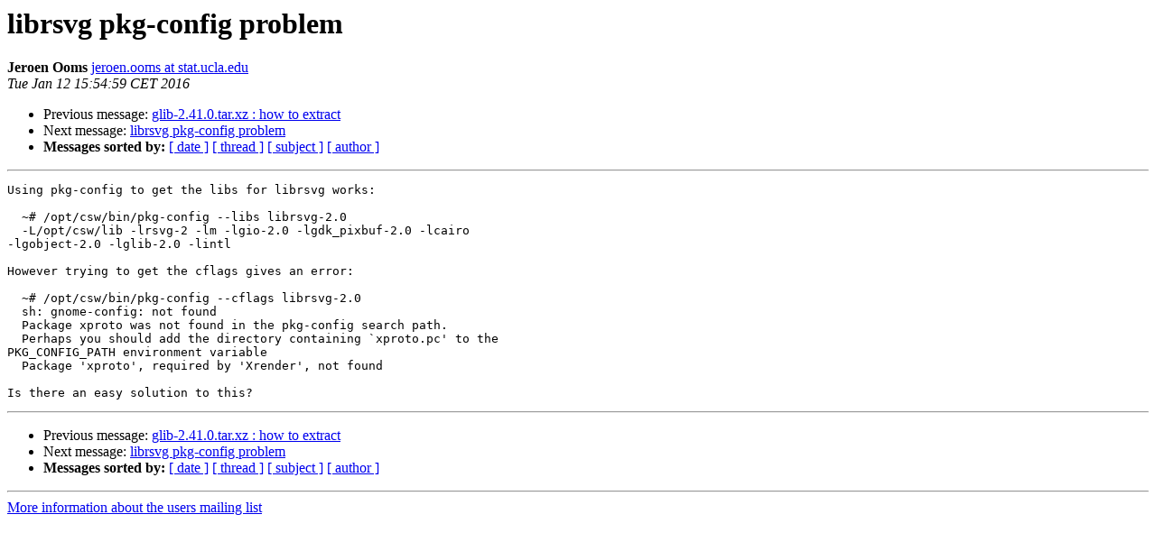

--- FILE ---
content_type: text/html
request_url: https://lists.opencsw.org/pipermail/users/2016-January/010122.html
body_size: 2807
content:
<!DOCTYPE HTML PUBLIC "-//W3C//DTD HTML 4.01 Transitional//EN">
<HTML>
 <HEAD>
   <TITLE> librsvg pkg-config problem
   </TITLE>
   <LINK REL="Index" HREF="index.html" >
   <LINK REL="made" HREF="mailto:users%40lists.opencsw.org?Subject=Re%3A%20librsvg%20pkg-config%20problem&In-Reply-To=%3CCABFfbXuSq2OZA8dnSX-7izM8Q-jg4zLtu%2BLhsFAE3j%2BZpnjdcg%40mail.gmail.com%3E">
   <META NAME="robots" CONTENT="index,nofollow">
   <style type="text/css">
       pre {
           white-space: pre-wrap;       /* css-2.1, curent FF, Opera, Safari */
           }
   </style>
   <META http-equiv="Content-Type" content="text/html; charset=us-ascii">
   <LINK REL="Previous"  HREF="010121.html">
   <LINK REL="Next"  HREF="010123.html">
 </HEAD>
 <BODY BGCOLOR="#ffffff">
   <H1>librsvg pkg-config problem</H1>
    <B>Jeroen Ooms</B> 
    <A HREF="mailto:users%40lists.opencsw.org?Subject=Re%3A%20librsvg%20pkg-config%20problem&In-Reply-To=%3CCABFfbXuSq2OZA8dnSX-7izM8Q-jg4zLtu%2BLhsFAE3j%2BZpnjdcg%40mail.gmail.com%3E"
       TITLE="librsvg pkg-config problem">jeroen.ooms at stat.ucla.edu
       </A><BR>
    <I>Tue Jan 12 15:54:59 CET 2016</I>
    <P><UL>
        <LI>Previous message: <A HREF="010121.html">glib-2.41.0.tar.xz : how to extract
</A></li>
        <LI>Next message: <A HREF="010123.html">librsvg pkg-config problem
</A></li>
         <LI> <B>Messages sorted by:</B> 
              <a href="date.html#10122">[ date ]</a>
              <a href="thread.html#10122">[ thread ]</a>
              <a href="subject.html#10122">[ subject ]</a>
              <a href="author.html#10122">[ author ]</a>
         </LI>
       </UL>
    <HR>  
<!--beginarticle-->
<PRE>Using pkg-config to get the libs for librsvg works:

  ~# /opt/csw/bin/pkg-config --libs librsvg-2.0
  -L/opt/csw/lib -lrsvg-2 -lm -lgio-2.0 -lgdk_pixbuf-2.0 -lcairo
-lgobject-2.0 -lglib-2.0 -lintl

However trying to get the cflags gives an error:

  ~# /opt/csw/bin/pkg-config --cflags librsvg-2.0
  sh: gnome-config: not found
  Package xproto was not found in the pkg-config search path.
  Perhaps you should add the directory containing `xproto.pc' to the
PKG_CONFIG_PATH environment variable
  Package 'xproto', required by 'Xrender', not found

Is there an easy solution to this?
</PRE>


<!--endarticle-->
    <HR>
    <P><UL>
        <!--threads-->
	<LI>Previous message: <A HREF="010121.html">glib-2.41.0.tar.xz : how to extract
</A></li>
	<LI>Next message: <A HREF="010123.html">librsvg pkg-config problem
</A></li>
         <LI> <B>Messages sorted by:</B> 
              <a href="date.html#10122">[ date ]</a>
              <a href="thread.html#10122">[ thread ]</a>
              <a href="subject.html#10122">[ subject ]</a>
              <a href="author.html#10122">[ author ]</a>
         </LI>
       </UL>

<hr>
<a href="https://lists.opencsw.org/mailman/listinfo/users">More information about the users
mailing list</a><br>
</body></html>
